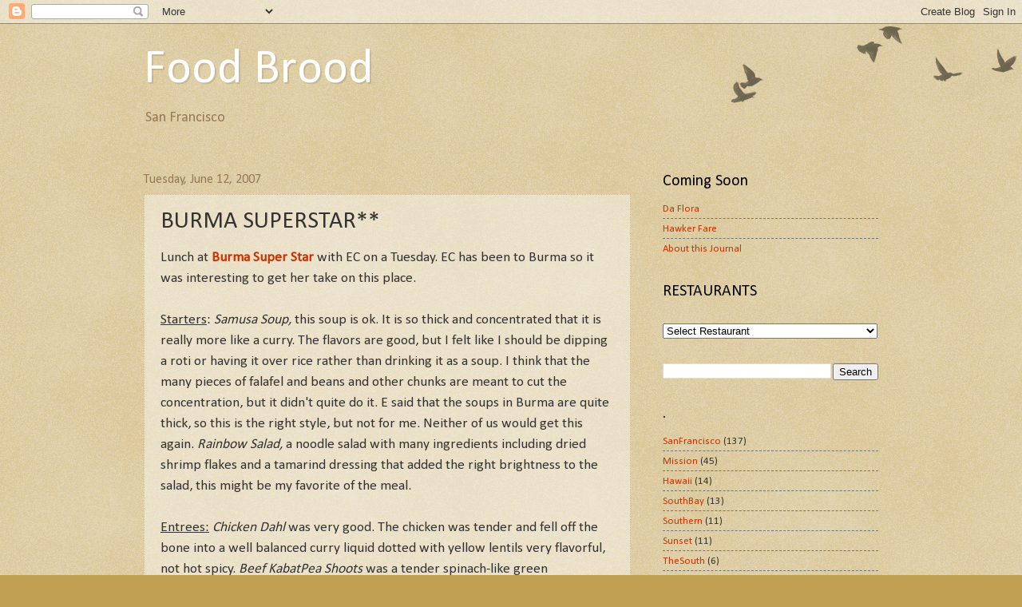

--- FILE ---
content_type: text/html; charset=UTF-8
request_url: http://www.foodbrood.com/2007/06/burma-superstar.html
body_size: 15363
content:
<!DOCTYPE html>
<html class='v2' dir='ltr' lang='en'>
<head>
<link href='https://www.blogger.com/static/v1/widgets/335934321-css_bundle_v2.css' rel='stylesheet' type='text/css'/>
<meta content='width=1100' name='viewport'/>
<meta content='text/html; charset=UTF-8' http-equiv='Content-Type'/>
<meta content='blogger' name='generator'/>
<link href='http://www.foodbrood.com/favicon.ico' rel='icon' type='image/x-icon'/>
<link href='http://www.foodbrood.com/2007/06/burma-superstar.html' rel='canonical'/>
<link rel="alternate" type="application/atom+xml" title="Food Brood - Atom" href="http://www.foodbrood.com/feeds/posts/default" />
<link rel="alternate" type="application/rss+xml" title="Food Brood - RSS" href="http://www.foodbrood.com/feeds/posts/default?alt=rss" />
<link rel="service.post" type="application/atom+xml" title="Food Brood - Atom" href="https://www.blogger.com/feeds/4140192608530556107/posts/default" />

<link rel="alternate" type="application/atom+xml" title="Food Brood - Atom" href="http://www.foodbrood.com/feeds/533202484609113978/comments/default" />
<!--Can't find substitution for tag [blog.ieCssRetrofitLinks]-->
<meta content='http://www.foodbrood.com/2007/06/burma-superstar.html' property='og:url'/>
<meta content='BURMA SUPERSTAR**' property='og:title'/>
<meta content='Lunch at Burma Super Star  with EC on a Tuesday. EC has been to Burma so it was interesting to get her take on this place. Starters : Samusa...' property='og:description'/>
<title>Food Brood: BURMA SUPERSTAR**</title>
<style type='text/css'>@font-face{font-family:'Calibri';font-style:normal;font-weight:400;font-display:swap;src:url(//fonts.gstatic.com/l/font?kit=J7afnpV-BGlaFfdAhLEY67FIEjg&skey=a1029226f80653a8&v=v15)format('woff2');unicode-range:U+0000-00FF,U+0131,U+0152-0153,U+02BB-02BC,U+02C6,U+02DA,U+02DC,U+0304,U+0308,U+0329,U+2000-206F,U+20AC,U+2122,U+2191,U+2193,U+2212,U+2215,U+FEFF,U+FFFD;}</style>
<style id='page-skin-1' type='text/css'><!--
/*
-----------------------------------------------
Blogger Template Style
Name:     Watermark
Designer: Blogger
URL:      www.blogger.com
----------------------------------------------- */
/* Use this with templates/1ktemplate-*.html */
/* Content
----------------------------------------------- */
body {
font: normal normal 14px Calibri;
color: #333333;
background: #c0a154 url(https://resources.blogblog.com/blogblog/data/1kt/watermark/body_background_birds.png) repeat scroll top left;
}
html body .content-outer {
min-width: 0;
max-width: 100%;
width: 100%;
}
.content-outer {
font-size: 92%;
}
a:link {
text-decoration:none;
color: #cc3300;
}
a:visited {
text-decoration:none;
color: #993322;
}
a:hover {
text-decoration:underline;
color: #ff3300;
}
.body-fauxcolumns .cap-top {
margin-top: 30px;
background: transparent url(https://resources.blogblog.com/blogblog/data/1kt/watermark/body_overlay_birds.png) no-repeat scroll top right;
height: 121px;
}
.content-inner {
padding: 0;
}
/* Header
----------------------------------------------- */
.header-inner .Header .titlewrapper,
.header-inner .Header .descriptionwrapper {
padding-left: 20px;
padding-right: 20px;
}
.Header h1 {
font: normal normal 60px Calibri;
color: #ffffff;
text-shadow: 2px 2px rgba(0, 0, 0, .1);
}
.Header h1 a {
color: #ffffff;
}
.Header .description {
font-size: 140%;
color: #997755;
}
/* Tabs
----------------------------------------------- */
.tabs-inner .section {
margin: 0 20px;
}
.tabs-inner .PageList, .tabs-inner .LinkList, .tabs-inner .Labels {
margin-left: -11px;
margin-right: -11px;
background-color: transparent;
border-top: 0 solid #ffffff;
border-bottom: 0 solid #ffffff;
-moz-box-shadow: 0 0 0 rgba(0, 0, 0, .3);
-webkit-box-shadow: 0 0 0 rgba(0, 0, 0, .3);
-goog-ms-box-shadow: 0 0 0 rgba(0, 0, 0, .3);
box-shadow: 0 0 0 rgba(0, 0, 0, .3);
}
.tabs-inner .PageList .widget-content,
.tabs-inner .LinkList .widget-content,
.tabs-inner .Labels .widget-content {
margin: -3px -11px;
background: transparent none  no-repeat scroll right;
}
.tabs-inner .widget ul {
padding: 2px 25px;
max-height: 34px;
background: transparent none no-repeat scroll left;
}
.tabs-inner .widget li {
border: none;
}
.tabs-inner .widget li a {
display: inline-block;
padding: .25em 1em;
font: normal normal 20px Calibri;
color: #cc3300;
border-right: 1px solid #c0a154;
}
.tabs-inner .widget li:first-child a {
border-left: 1px solid #c0a154;
}
.tabs-inner .widget li.selected a, .tabs-inner .widget li a:hover {
color: #000000;
}
/* Headings
----------------------------------------------- */
h2 {
font: normal normal 20px Calibri;
color: #000000;
margin: 0 0 .5em;
}
h2.date-header {
font: normal normal 16px Calibri;
color: #997755;
}
/* Main
----------------------------------------------- */
.main-inner .column-center-inner,
.main-inner .column-left-inner,
.main-inner .column-right-inner {
padding: 0 5px;
}
.main-outer {
margin-top: 0;
background: transparent none no-repeat scroll top left;
}
.main-inner {
padding-top: 30px;
}
.main-cap-top {
position: relative;
}
.main-cap-top .cap-right {
position: absolute;
height: 0;
width: 100%;
bottom: 0;
background: transparent none repeat-x scroll bottom center;
}
.main-cap-top .cap-left {
position: absolute;
height: 245px;
width: 280px;
right: 0;
bottom: 0;
background: transparent none no-repeat scroll bottom left;
}
/* Posts
----------------------------------------------- */
.post-outer {
padding: 15px 20px;
margin: 0 0 25px;
background: transparent url(https://resources.blogblog.com/blogblog/data/1kt/watermark/post_background_birds.png) repeat scroll top left;
_background-image: none;
border: dotted 1px #ccbb99;
-moz-box-shadow: 0 0 0 rgba(0, 0, 0, .1);
-webkit-box-shadow: 0 0 0 rgba(0, 0, 0, .1);
-goog-ms-box-shadow: 0 0 0 rgba(0, 0, 0, .1);
box-shadow: 0 0 0 rgba(0, 0, 0, .1);
}
h3.post-title {
font: normal normal 30px Calibri;
margin: 0;
}
.comments h4 {
font: normal normal 30px Calibri;
margin: 1em 0 0;
}
.post-body {
font-size: 105%;
line-height: 1.5;
position: relative;
}
.post-header {
margin: 0 0 1em;
color: #997755;
}
.post-footer {
margin: 10px 0 0;
padding: 10px 0 0;
color: #997755;
border-top: dashed 1px #777777;
}
#blog-pager {
font-size: 140%
}
#comments .comment-author {
padding-top: 1.5em;
border-top: dashed 1px #777777;
background-position: 0 1.5em;
}
#comments .comment-author:first-child {
padding-top: 0;
border-top: none;
}
.avatar-image-container {
margin: .2em 0 0;
}
/* Comments
----------------------------------------------- */
.comments .comments-content .icon.blog-author {
background-repeat: no-repeat;
background-image: url([data-uri]);
}
.comments .comments-content .loadmore a {
border-top: 1px solid #777777;
border-bottom: 1px solid #777777;
}
.comments .continue {
border-top: 2px solid #777777;
}
/* Widgets
----------------------------------------------- */
.widget ul, .widget #ArchiveList ul.flat {
padding: 0;
list-style: none;
}
.widget ul li, .widget #ArchiveList ul.flat li {
padding: .35em 0;
text-indent: 0;
border-top: dashed 1px #777777;
}
.widget ul li:first-child, .widget #ArchiveList ul.flat li:first-child {
border-top: none;
}
.widget .post-body ul {
list-style: disc;
}
.widget .post-body ul li {
border: none;
}
.widget .zippy {
color: #777777;
}
.post-body img, .post-body .tr-caption-container, .Profile img, .Image img,
.BlogList .item-thumbnail img {
padding: 5px;
background: #fff;
-moz-box-shadow: 1px 1px 5px rgba(0, 0, 0, .5);
-webkit-box-shadow: 1px 1px 5px rgba(0, 0, 0, .5);
-goog-ms-box-shadow: 1px 1px 5px rgba(0, 0, 0, .5);
box-shadow: 1px 1px 5px rgba(0, 0, 0, .5);
}
.post-body img, .post-body .tr-caption-container {
padding: 8px;
}
.post-body .tr-caption-container {
color: #333333;
}
.post-body .tr-caption-container img {
padding: 0;
background: transparent;
border: none;
-moz-box-shadow: 0 0 0 rgba(0, 0, 0, .1);
-webkit-box-shadow: 0 0 0 rgba(0, 0, 0, .1);
-goog-ms-box-shadow: 0 0 0 rgba(0, 0, 0, .1);
box-shadow: 0 0 0 rgba(0, 0, 0, .1);
}
/* Footer
----------------------------------------------- */
.footer-outer {
color:#ccbb99;
background: #330000 url(https://resources.blogblog.com/blogblog/data/1kt/watermark/body_background_navigator.png) repeat scroll top left;
}
.footer-outer a {
color: #ff7755;
}
.footer-outer a:visited {
color: #dd5533;
}
.footer-outer a:hover {
color: #ff9977;
}
.footer-outer .widget h2 {
color: #eeddbb;
}
/* Mobile
----------------------------------------------- */
body.mobile  {
background-size: 100% auto;
}
.mobile .body-fauxcolumn-outer {
background: transparent none repeat scroll top left;
}
html .mobile .mobile-date-outer {
border-bottom: none;
background: transparent url(https://resources.blogblog.com/blogblog/data/1kt/watermark/post_background_birds.png) repeat scroll top left;
_background-image: none;
margin-bottom: 10px;
}
.mobile .main-inner .date-outer {
padding: 0;
}
.mobile .main-inner .date-header {
margin: 10px;
}
.mobile .main-cap-top {
z-index: -1;
}
.mobile .content-outer {
font-size: 100%;
}
.mobile .post-outer {
padding: 10px;
}
.mobile .main-cap-top .cap-left {
background: transparent none no-repeat scroll bottom left;
}
.mobile .body-fauxcolumns .cap-top {
margin: 0;
}
.mobile-link-button {
background: transparent url(https://resources.blogblog.com/blogblog/data/1kt/watermark/post_background_birds.png) repeat scroll top left;
}
.mobile-link-button a:link, .mobile-link-button a:visited {
color: #cc3300;
}
.mobile-index-date .date-header {
color: #997755;
}
.mobile-index-contents {
color: #333333;
}
.mobile .tabs-inner .section {
margin: 0;
}
.mobile .tabs-inner .PageList {
margin-left: 0;
margin-right: 0;
}
.mobile .tabs-inner .PageList .widget-content {
margin: 0;
color: #000000;
background: transparent url(https://resources.blogblog.com/blogblog/data/1kt/watermark/post_background_birds.png) repeat scroll top left;
}
.mobile .tabs-inner .PageList .widget-content .pagelist-arrow {
border-left: 1px solid #c0a154;
}

--></style>
<style id='template-skin-1' type='text/css'><!--
body {
min-width: 960px;
}
.content-outer, .content-fauxcolumn-outer, .region-inner {
min-width: 960px;
max-width: 960px;
_width: 960px;
}
.main-inner .columns {
padding-left: 0;
padding-right: 310px;
}
.main-inner .fauxcolumn-center-outer {
left: 0;
right: 310px;
/* IE6 does not respect left and right together */
_width: expression(this.parentNode.offsetWidth -
parseInt("0") -
parseInt("310px") + 'px');
}
.main-inner .fauxcolumn-left-outer {
width: 0;
}
.main-inner .fauxcolumn-right-outer {
width: 310px;
}
.main-inner .column-left-outer {
width: 0;
right: 100%;
margin-left: -0;
}
.main-inner .column-right-outer {
width: 310px;
margin-right: -310px;
}
#layout {
min-width: 0;
}
#layout .content-outer {
min-width: 0;
width: 800px;
}
#layout .region-inner {
min-width: 0;
width: auto;
}
body#layout div.add_widget {
padding: 8px;
}
body#layout div.add_widget a {
margin-left: 32px;
}
--></style>
<link href='https://www.blogger.com/dyn-css/authorization.css?targetBlogID=4140192608530556107&amp;zx=5d992d45-476c-42b9-b001-76cc67fcb1a1' media='none' onload='if(media!=&#39;all&#39;)media=&#39;all&#39;' rel='stylesheet'/><noscript><link href='https://www.blogger.com/dyn-css/authorization.css?targetBlogID=4140192608530556107&amp;zx=5d992d45-476c-42b9-b001-76cc67fcb1a1' rel='stylesheet'/></noscript>
<meta name='google-adsense-platform-account' content='ca-host-pub-1556223355139109'/>
<meta name='google-adsense-platform-domain' content='blogspot.com'/>

</head>
<body class='loading variant-birds'>
<div class='navbar section' id='navbar' name='Navbar'><div class='widget Navbar' data-version='1' id='Navbar1'><script type="text/javascript">
    function setAttributeOnload(object, attribute, val) {
      if(window.addEventListener) {
        window.addEventListener('load',
          function(){ object[attribute] = val; }, false);
      } else {
        window.attachEvent('onload', function(){ object[attribute] = val; });
      }
    }
  </script>
<div id="navbar-iframe-container"></div>
<script type="text/javascript" src="https://apis.google.com/js/platform.js"></script>
<script type="text/javascript">
      gapi.load("gapi.iframes:gapi.iframes.style.bubble", function() {
        if (gapi.iframes && gapi.iframes.getContext) {
          gapi.iframes.getContext().openChild({
              url: 'https://www.blogger.com/navbar/4140192608530556107?po\x3d533202484609113978\x26origin\x3dhttp://www.foodbrood.com',
              where: document.getElementById("navbar-iframe-container"),
              id: "navbar-iframe"
          });
        }
      });
    </script><script type="text/javascript">
(function() {
var script = document.createElement('script');
script.type = 'text/javascript';
script.src = '//pagead2.googlesyndication.com/pagead/js/google_top_exp.js';
var head = document.getElementsByTagName('head')[0];
if (head) {
head.appendChild(script);
}})();
</script>
</div></div>
<div class='body-fauxcolumns'>
<div class='fauxcolumn-outer body-fauxcolumn-outer'>
<div class='cap-top'>
<div class='cap-left'></div>
<div class='cap-right'></div>
</div>
<div class='fauxborder-left'>
<div class='fauxborder-right'></div>
<div class='fauxcolumn-inner'>
</div>
</div>
<div class='cap-bottom'>
<div class='cap-left'></div>
<div class='cap-right'></div>
</div>
</div>
</div>
<div class='content'>
<div class='content-fauxcolumns'>
<div class='fauxcolumn-outer content-fauxcolumn-outer'>
<div class='cap-top'>
<div class='cap-left'></div>
<div class='cap-right'></div>
</div>
<div class='fauxborder-left'>
<div class='fauxborder-right'></div>
<div class='fauxcolumn-inner'>
</div>
</div>
<div class='cap-bottom'>
<div class='cap-left'></div>
<div class='cap-right'></div>
</div>
</div>
</div>
<div class='content-outer'>
<div class='content-cap-top cap-top'>
<div class='cap-left'></div>
<div class='cap-right'></div>
</div>
<div class='fauxborder-left content-fauxborder-left'>
<div class='fauxborder-right content-fauxborder-right'></div>
<div class='content-inner'>
<header>
<div class='header-outer'>
<div class='header-cap-top cap-top'>
<div class='cap-left'></div>
<div class='cap-right'></div>
</div>
<div class='fauxborder-left header-fauxborder-left'>
<div class='fauxborder-right header-fauxborder-right'></div>
<div class='region-inner header-inner'>
<div class='header section' id='header' name='Header'><div class='widget Header' data-version='1' id='Header1'>
<div id='header-inner'>
<div class='titlewrapper'>
<h1 class='title'>
<a href='http://www.foodbrood.com/'>
Food Brood
</a>
</h1>
</div>
<div class='descriptionwrapper'>
<p class='description'><span>San Francisco</span></p>
</div>
</div>
</div></div>
</div>
</div>
<div class='header-cap-bottom cap-bottom'>
<div class='cap-left'></div>
<div class='cap-right'></div>
</div>
</div>
</header>
<div class='tabs-outer'>
<div class='tabs-cap-top cap-top'>
<div class='cap-left'></div>
<div class='cap-right'></div>
</div>
<div class='fauxborder-left tabs-fauxborder-left'>
<div class='fauxborder-right tabs-fauxborder-right'></div>
<div class='region-inner tabs-inner'>
<div class='tabs no-items section' id='crosscol' name='Cross-Column'></div>
<div class='tabs no-items section' id='crosscol-overflow' name='Cross-Column 2'></div>
</div>
</div>
<div class='tabs-cap-bottom cap-bottom'>
<div class='cap-left'></div>
<div class='cap-right'></div>
</div>
</div>
<div class='main-outer'>
<div class='main-cap-top cap-top'>
<div class='cap-left'></div>
<div class='cap-right'></div>
</div>
<div class='fauxborder-left main-fauxborder-left'>
<div class='fauxborder-right main-fauxborder-right'></div>
<div class='region-inner main-inner'>
<div class='columns fauxcolumns'>
<div class='fauxcolumn-outer fauxcolumn-center-outer'>
<div class='cap-top'>
<div class='cap-left'></div>
<div class='cap-right'></div>
</div>
<div class='fauxborder-left'>
<div class='fauxborder-right'></div>
<div class='fauxcolumn-inner'>
</div>
</div>
<div class='cap-bottom'>
<div class='cap-left'></div>
<div class='cap-right'></div>
</div>
</div>
<div class='fauxcolumn-outer fauxcolumn-left-outer'>
<div class='cap-top'>
<div class='cap-left'></div>
<div class='cap-right'></div>
</div>
<div class='fauxborder-left'>
<div class='fauxborder-right'></div>
<div class='fauxcolumn-inner'>
</div>
</div>
<div class='cap-bottom'>
<div class='cap-left'></div>
<div class='cap-right'></div>
</div>
</div>
<div class='fauxcolumn-outer fauxcolumn-right-outer'>
<div class='cap-top'>
<div class='cap-left'></div>
<div class='cap-right'></div>
</div>
<div class='fauxborder-left'>
<div class='fauxborder-right'></div>
<div class='fauxcolumn-inner'>
</div>
</div>
<div class='cap-bottom'>
<div class='cap-left'></div>
<div class='cap-right'></div>
</div>
</div>
<!-- corrects IE6 width calculation -->
<div class='columns-inner'>
<div class='column-center-outer'>
<div class='column-center-inner'>
<div class='main section' id='main' name='Main'><div class='widget Blog' data-version='1' id='Blog1'>
<div class='blog-posts hfeed'>

          <div class="date-outer">
        
<h2 class='date-header'><span>Tuesday, June 12, 2007</span></h2>

          <div class="date-posts">
        
<div class='post-outer'>
<div class='post hentry uncustomized-post-template' itemprop='blogPost' itemscope='itemscope' itemtype='http://schema.org/BlogPosting'>
<meta content='4140192608530556107' itemprop='blogId'/>
<meta content='533202484609113978' itemprop='postId'/>
<a name='533202484609113978'></a>
<h3 class='post-title entry-title' itemprop='name'>
BURMA SUPERSTAR**
</h3>
<div class='post-header'>
<div class='post-header-line-1'></div>
</div>
<div class='post-body entry-content' id='post-body-533202484609113978' itemprop='description articleBody'>
<span style="font-size:130%;">Lunch at <strong><a href="http://www.burmasuperstar.com/menu.html">Burma Super Star</a></strong> with EC on a Tuesday. EC has been to Burma so it was interesting to get her take on this place.<br /><br /><u>Starters</u>: <em><span class="blsp-spelling-error" id="SPELLING_ERROR_0">Samusa</span> Soup, </em>this soup is </span><span class="blsp-spelling-error" id="SPELLING_ERROR_1"  style="font-size:130%;">ok</span><span style="font-size:130%;">. It is so thick and concentrated that it is really more like a curry. The flavors are good, but I felt like I should be dipping a </span><span class="blsp-spelling-error" id="SPELLING_ERROR_2"  style="font-size:130%;">roti</span><span style="font-size:130%;"> or having it over rice rather than drinking it as a soup. I think that the many pieces of </span><span class="blsp-spelling-error" id="SPELLING_ERROR_3"  style="font-size:130%;">falafel</span><span style="font-size:130%;"> and beans and other chunks are meant to cut the concentration, but it didn't quite do it. E said that the soups in Burma are quite thick, so this is the right style, but not for me. Neither of us would get this again. <em>Rainbow Salad, </em>a noodle salad with many ingredients including dried shrimp flakes and a tamarind dressing that added the right brightness to the salad, this might be my favorite of the meal.<br /><br /><u>Entrees:</u> <em>Chicken <span class="blsp-spelling-error" id="SPELLING_ERROR_4">Dahl</span> </em>was very good. The chicken was tender and fell off the bone into a well balanced curry liquid dotted with yellow lentils very flavorful, not hot spicy. <em>Beef <span class="blsp-spelling-error" id="SPELLING_ERROR_5">Kabat</span></em><em>Pea Shoots</em> was a tender spinach-like green </span> recommended by the server was a stir fried beef that was red and spicy. The meat was perfectly seasoned and soft. I ate this for lunch the next day and it was just as delicious. This is a must-order. <span class="blsp-spelling-corrected" id="SPELLING_ERROR_6"  style="font-size:130%;">sauteed</span><span style="font-size:130%;"> with garlic. The produce was very fresh and cooked well, retaining its bright green color and crunch with just the right amount of garlic. We also had <em>Coconut Rice</em> to accompany our dishes which had a coconut scent though very lightly flavored, was the right thing to accompany the curry and spicy </span><span class="blsp-spelling-error" id="SPELLING_ERROR_7"  style="font-size:130%;">kebat</span><span style="font-size:130%;">.<br /><br /><u>Drinks</u>: E ordered the coconut drink which is a coconut with a hole punched in it, once she finished the drink she had them open up the coconut so she could dig out the young meat. I had the ginger </span><span class="blsp-spelling-corrected" id="SPELLING_ERROR_8"  style="font-size:130%;">lemonade</span><span style="font-size:130%;"> which was very refreshing and not overly gingery.<br /><br /><u>Things to Try Next Time:</u> Burmese </span><span class="blsp-spelling-error" id="SPELLING_ERROR_9"  style="font-size:130%;">Samusas</span><span style="font-size:130%;">, Coconut Curry Flat Flour Noodles, Tan Poi, Tea Leaf Salad; </span><span class="blsp-spelling-error" id="SPELLING_ERROR_10"  style="font-size:130%;">Larkin</span><span style="font-size:130%;"> Express Deli which is reputed to have more home style Burmese cooking.</span>
<div style='clear: both;'></div>
</div>
<div class='post-footer'>
<div class='post-footer-line post-footer-line-1'>
<span class='post-author vcard'>
Posted by
<span class='fn' itemprop='author' itemscope='itemscope' itemtype='http://schema.org/Person'>
<span itemprop='name'>Wanderlust</span>
</span>
</span>
<span class='post-timestamp'>
at
<meta content='http://www.foodbrood.com/2007/06/burma-superstar.html' itemprop='url'/>
<a class='timestamp-link' href='http://www.foodbrood.com/2007/06/burma-superstar.html' rel='bookmark' title='permanent link'><abbr class='published' itemprop='datePublished' title='2007-06-12T15:36:00-07:00'>Tuesday, June 12, 2007</abbr></a>
</span>
<span class='post-comment-link'>
</span>
<span class='post-icons'>
<span class='item-action'>
<a href='https://www.blogger.com/email-post/4140192608530556107/533202484609113978' title='Email Post'>
<img alt='' class='icon-action' height='13' src='https://resources.blogblog.com/img/icon18_email.gif' width='18'/>
</a>
</span>
<span class='item-control blog-admin pid-410693095'>
<a href='https://www.blogger.com/post-edit.g?blogID=4140192608530556107&postID=533202484609113978&from=pencil' title='Edit Post'>
<img alt='' class='icon-action' height='18' src='https://resources.blogblog.com/img/icon18_edit_allbkg.gif' width='18'/>
</a>
</span>
</span>
<div class='post-share-buttons goog-inline-block'>
</div>
</div>
<div class='post-footer-line post-footer-line-2'>
<span class='post-labels'>
Labels:
<a href='http://www.foodbrood.com/search/label/Burmese' rel='tag'>Burmese</a>,
<a href='http://www.foodbrood.com/search/label/SanFrancisco' rel='tag'>SanFrancisco</a>
</span>
</div>
<div class='post-footer-line post-footer-line-3'>
<span class='post-location'>
</span>
</div>
</div>
</div>
<div class='comments' id='comments'>
<a name='comments'></a>
<h4>No comments:</h4>
<div id='Blog1_comments-block-wrapper'>
<dl class='avatar-comment-indent' id='comments-block'>
</dl>
</div>
<p class='comment-footer'>
<a href='https://www.blogger.com/comment/fullpage/post/4140192608530556107/533202484609113978' onclick=''>Post a Comment</a>
</p>
</div>
</div>

        </div></div>
      
</div>
<div class='blog-pager' id='blog-pager'>
<span id='blog-pager-newer-link'>
<a class='blog-pager-newer-link' href='http://www.foodbrood.com/2007/06/la-ciccia.html' id='Blog1_blog-pager-newer-link' title='Newer Post'>Newer Post</a>
</span>
<span id='blog-pager-older-link'>
<a class='blog-pager-older-link' href='http://www.foodbrood.com/2006/10/feedback-about-this-website.html' id='Blog1_blog-pager-older-link' title='Older Post'>Older Post</a>
</span>
<a class='home-link' href='http://www.foodbrood.com/'>Home</a>
</div>
<div class='clear'></div>
<div class='post-feeds'>
<div class='feed-links'>
Subscribe to:
<a class='feed-link' href='http://www.foodbrood.com/feeds/533202484609113978/comments/default' target='_blank' type='application/atom+xml'>Post Comments (Atom)</a>
</div>
</div>
</div></div>
</div>
</div>
<div class='column-left-outer'>
<div class='column-left-inner'>
<aside>
</aside>
</div>
</div>
<div class='column-right-outer'>
<div class='column-right-inner'>
<aside>
<div class='sidebar section' id='sidebar-right-1'><div class='widget LinkList' data-version='1' id='LinkList2'>
<h2>Coming Soon</h2>
<div class='widget-content'>
<ul>
<li><a href='http://maps.google.com/maps/place?q=da+flora+sf&hl=en&cid=6675567577415940627'>Da Flora</a></li>
<li><a href='http://www.hawkerfare.com/'>Hawker Fare</a></li>
<li><a href='http://www.foodbrood.com/2001/01/about-this-journal.html'>About this Journal</a></li>
</ul>
<div class='clear'></div>
</div>
</div><div class='widget HTML' data-version='1' id='HTML5'>
<h2 class='title'>RESTAURANTS</h2>
<div class='widget-content'>
<br /><select onchange="self.location.href=''+this.options[this.selectedIndex].value+''" style="color: #000000;" name="select a restaurant" size="1"><option value="" /> Select Restaurant <option value="http://www.foodbrood.com/2009/03/restaurant.html" />A&J RESTAURANT*    
<option value="http://www.foodbrood.com/2009/06/ad-hoc.html" />AD HOC**    
<option value="http://www.foodbrood.com/2010/09/animal.html" />ANIMAL ***'
<option value="http://www.foodbrood.com/2012/02/aq.html" />AQ*'
<option value="http://www.foodbrood.com/2011/03/baker-banker.html" />BAKER & BANKER**  
<option value="http://www.foodbrood.com/2009/08/bake-sale-betty.html" />BAKE SALE BETTY*   
<option value="http://foodbrood.blogspot.com/2007/10/balompie.html" />BALOMPIE**'   
<option value="http://foodbrood.blogspot.com/2007/06/banana-island.html" />BANANA ISLAND**     
<option value="http://foodbrood.blogspot.com/2007/08/bar-crudo.html" />BAR CRUDO**** 
<option value="http://www.foodbrood.com/2012/02/bar-tartine.html" />BAR TARTINE **' (2012)
<option value="http://www.foodbrood.com/search/label/BTR" />BAR TARTINE **** (pre 2010)   
<option value="http://www.foodbrood.com/2010/12/benu.html" />BENU***'  
<option value="http://foodbrood.blogspot.com/2008/04/berkeley-oakland-food.html" />Berkeley Oakland Tour 
<option value="http://foodbrood.blogspot.com/2007/06/my-tofu-house-bi-rite-creamery.html" />BI RITE CREAMERY***'   
<option value="http://foodbrood.blogspot.com/2007/08/bbq-contest.html" />BBQ Contest   
<option value="http://www.foodbrood.com/2008/05/boogaloos.html" />BOOGALOOS**   
<option value="http://www.foodbrood.com/search/label/BNS" />BOOT & SHOE SERVICE***   
<option value="http://foodbrood.blogspot.com/2007/10/brendas.html" />BRENDA'S**'   
<option value="http://www.foodbrood.com/2009/06/brown-sugar-kitchen.html" />BROWN SUGAR KITCHEN**   
<option value="http://www.foodbrood.com/2010/03/brunos.html" />BRUNO'S***'
<option value="http://www.foodbrood.com/2012/03/b-side-bbq.html" />B SIDE BBQ**
<option value="http://www.foodbrood.com/2009/09/bund-shanghai.html" />BUND SHANGHAI**   
<option value="http://foodbrood.blogspot.com/2008/03/burger-joint.html" />BURGER JOINT**'   
<option value="http://foodbrood.blogspot.com/2007/06/burma-superstar.html" />BURMA SUPERSTAR** 
<option value="http://www.foodbrood.com/2012/04/champa-garden.html" />CHAMPA GARDEN***  
<option value="http://www.foodbrood.com/2009/10/commis.html" />COMMIS***    
<option value="http://www.foodbrood.com/2010/09/commonwealth.html
" />COMMONWEALTH***'    
<option value="http://www.foodbrood.com/2009/04/contigo.html" />CONTIGO**'
<option value="http://www.foodbrood.com/2011/02/cotogna.html" />COTOGNA**'
<option value="http://foodbrood.blogspot.com/2007/10/cowgirl-creamery.html" />Cowgirl Creamery 
<option value="http://foodbrood.blogspot.com/2008/04/delessios-tres-leches-cake.html" />DeLessio Bakery
<option value="http://www.foodbrood.com/search/label/DAK" />DE AFGHAN KABOB HOUSE   
<option value="http://www.foodbrood.com/2012/02/delfina.html" />DELFINA**'
<option value="http://foodbrood.blogspot.com/2007/08/don-quixote-supermarket.html" />Don Quixote Market**   
<option value="http://www.foodbrood.com/2008/07/dopo.html" />DOPO**   
<option value="http://www.foodbrood.com/2012/03/dumpling-kitchen.html" />DUMPLING KITCHEN**   
<option value="http://www.foodbrood.com/2009/10/el-delfin.html" />EL DELFIN **'   
<option value="http://www.foodbrood.com/2010/10/eleven-madison-park.html" />ELEVEN MADISON PARK ****
<option value="http://foodbrood.blogspot.com/2007/12/el-patio.html" />EL PATIO**'   
<option value="http://foodbrood.blogspot.com/2007/09/el-tonayense-taco-truck.html" />EL TONAYENSE TACO TRUCK***'   
<option value="http://www.foodbrood.com/2010/03/emerils-new-orleans.html" />EMERIL'S NEW ORLEANS   
<option value="http://foodbrood.blogspot.com/2008/03/fairfax-scoop.html" />Fairfax Scoop
<option value="http://www.foodbrood.com/2009/08/flour-water.html" />FLOUR+WATER**    
<option value="http://www.foodbrood.com/2010/01/frances.html" />FRANCES**'
<option value="http://foodbrood.blogspot.com/2007/12/fresca.html" />FRESCA**   
<option value="http://foodbrood.blogspot.com/2008/02/frisson.html" />FRISSON (closed)
<option value="http://foodbrood.blogspot.com/2007/07/ginger-cake.html" />Ginger Cake   
<option value="http://foodbrood.blogspot.com/2007/07/hanhs-hibachi-on-irving.html" />HANH'S HIBACHI ON IRVING**'   
<option value="http://foodbrood.blogspot.com/2008/03/hanks-haute-dogs.html" />Hank's Haute Dogs*** Hawaii   
<option value="http://foodbrood.blogspot.com/2007/09/harmony-frozen-yogurt.html" />Harmony Frozen Yogurt   
<option value="http://foodbrood.blogspot.com/2007/09/henrys-hunan.html" />HENRY'S HUNAN*   
<option value="http://foodbrood.blogspot.com/2008/02/himawari.html" />HIMAWARI**   
<option value="http://foodbrood.blogspot.com/2007/09/hog-island-oysters.html" />Hog Island Oysters  
<option value="http://foodbrood.blogspot.com/2007/09/hong-kong-wok.html" />HONG KONG WOK***   
<option value="http://www.foodbrood.com/2012/03/hong-kong-lounge-ii.html" />HONG KONG LOUNGE II**'  
<option value="http://www.foodbrood.com/2012/04/ice-cream-bar.html" />ICE CREAM BAR*' 
<option value="http://www.foodbrood.com/2009/04/ice-cream-rankings-update.html" />Ice Cream Rankings April 2009
<option value="http://foodbrood.blogspot.com/2007/07/ice-cream-rankings.html" />Ice Cream Rankings July 2007   
<option value="http://foodbrood.blogspot.com/2007/12/ici.html" />Ici**   
<option value="http://www.foodbrood.com/2009/09/incanto.html" />INCANTO**   
<option value="http://www.foodbrood.com/2012/02/izakaya-yuzuki.html" />IZAKAYA YUZUKI**'   
<option value="http://foodbrood.blogspot.com/2007/11/jakes-steaks.html" />JAKE'S STEAKS**   
<option value="http://foodbrood.blogspot.com/2007/11/just-won-ton.html" />JUST WON TON**   
<option value="http://www.foodbrood.com/2009/09/kabuto.html" />KABUTO**   
<option value="http://foodbrood.blogspot.com/2007/08/kakaako-kitchen.html" />KAKA'AKO KITCHEN*** Hawaii
<option value="http://www.foodbrood.com/search/label/kette?max-results=100" />KITCHENETTE**   
<option value="http://www.foodbrood.com/search/label/KP" />KOI PALACE***'   
<option value="http://www.foodbrood.com/2012/04/kokkari.html" />KOKKARI***   
<option value="http://www.foodbrood.com/2009/12/la-ciccia.html" />LA CICCIA***'   
<option value="http://foodbrood.blogspot.com/2007/08/lahore-karahi.html" />LAHORE KARAHI***   
<option value="http://foodbrood.blogspot.com/2008/03/larkin-express-deli.html
" />LARKIN EXPRESS DELI**   
<option value="http://www.foodbrood.com/2012/02/lers-ros.html" />LERS ROS***  
<option value="http://www.foodbrood.com/2009/04/limon-rotisserie.html" />LIMON ROTISSERIE'   
<option value="http://www.foodbrood.com/2012/04/little-beijing.html" />LITTLE BEIJING*'
<option value="http://foodbrood.blogspot.com/2007/12/little-shanghai.html" />LITTLE SHANGHAI*   
<option value="http://foodbrood.blogspot.com/2008/02/little-sichuan.html" />LITTLE SICHUAN** 
<option value="http://foodbrood.blogspot.com/2007/12/lolo.html" />LOLO**   
<option value="http://www.foodbrood.com/2009/08/lush-gelato.html" />LUSH GELATO**   
<option value="http://foodbrood.blogspot.com/2007/12/lyang-lyang.html
" />LYANG LYANG**   
<option value="http://foodbrood.blogspot.com/2007/10/memphis-minnies.html" />MEMPHIS MINNIE'S**   
<option value="http://www.foodbrood.com/2010/10/miki.html" />MIKI*'  
<option value="http://foodbrood.blogspot.com/2008/04/millers-east-coast-deli.html" />MILLER'S EAST COAST DELI*   
<option value="http://foodbrood.blogspot.com/2007/06/mi-lindo-peru-ice-cream-rankings.html" />MI LINDO PERU *' &amp; Ice Cream   
<option value="http://foodbrood.blogspot.com/2007/06/mi-lindo-yucatan.html" />MI LINDO YUCATAN*** (closed)
<option value="http://www.foodbrood.com/2008/07/ming-tai-wun-tun.html" />MING TAI WUN TUN *'   
<option value="http://www.foodbrood.com/2009/10/mission-burger.html" />MSF MISSION BURGER**   
<option value="http://foodbrood.blogspot.com/2007/06/mission-pie.html" />MISSION PIE**   
<option value="http://www.foodbrood.com/2009/12/mission-street-food.html" />MISSION STREET FOOD***   
<option value="http://foodbrood.blogspot.com/2007/06/mitchells.html" />MITCHELL'S****   
<option value="http://www.foodbrood.com/2009/05/momofuku-ko.html" />MOMOFUKU KO**** NYC   
<option value="http://www.foodbrood.com/2010/08/morimoto-napa.html" />MORIMOTO NAPA**'   
<option value="http://foodbrood.blogspot.com/2007/06/my-tofu-house-bi-rite-creamery.html" />MY TOFU HOUSE**'   
<option value="http://foodbrood.blogspot.com/2007/08/myth-cafe.html" />MYTH CAFE**'   
<option value="http://foodbrood.blogspot.com/2007/10/naan-n-curry.html" />NAAN N' CURRY   
<option value="http://www.foodbrood.com/2009/10/namu.html" />NAMU**'   
<option value="http://foodbrood.blogspot.com/2007/07/new-krung-thai.html" />NEW KRUNG THAI**    
<option value="http://foodbrood.blogspot.com/2007/08/nicos-at-pier-38.html" />NICO'S AT PIER 38**' Hawaii
<option value="http://foodbrood.blogspot.com/2007/06/nyc-dining-itinerary.html" />NYC Dining Itinerary 
<option value="http://www.foodbrood.com/2012/02/nojo.html" />NOJO **'  
<option value="http://www.foodbrood.com/search/label/Nopa" />NOPA **'  
<option value="http://foodbrood.blogspot.com/2007/01/ohgane.html" />OHGANE*   
<option value="http://www.foodbrood.com/search/label/OMI" />OLD MANDARIN ISLAMIC*** 
<option value="http://www.foodbrood.com/search/label/Oliveto" />OLIVETO***'   
<option value="http://www.foodbrood.com/2009/10/one-market-duck-menu.html" />ONE MARKET Duck Dinner *   
<option value="http://www.foodbrood.com/search/label/Outerlands" />OUTERLANDS**   
<option value="http://www.foodbrood.com/2009/03/pagan.html" />PAGAN*   
<option value="http://foodbrood.blogspot.com/2007/06/pakwan.html" />PAKWAN**   
<option value="http://www.foodbrood.com/2008/07/panda-country-kitchen.html" />PANDA COUNTRY KITCHEN**   
<option value="http://foodbrood.blogspot.com/2007/11/pesce.html" />PESCE***   
<option value="http://foodbrood.blogspot.com/2007/06/perbacco.html" />PERBACCO**'   
<option value="http://foodbrood.blogspot.com/2007/06/pho-hoa-hiep-2.html" />PHO HOA HIEP 2 
<option value="http://www.foodbrood.com/2009/08/pican.html" />PICAN**   
<option value="http://foodbrood.blogspot.com/2007/06/pine-cone-diner.html" />PINE CONE DINER   
<option value="http://www.foodbrood.com/2010/09/pizzeria-mozza.html" />PIZZERIA MOZZA***'
<option value="http://foodbrood.blogspot.com/2007/07/playa-azul-lime-tree.html" />PLAYA AZUL*** &amp; THE LIME TREE*'
<option value="http://www.foodbrood.com/search/label/plow" />PLOW**
<option value="http://www.foodbrood.com/search/label/PLM" />PLUM***'
<option value="http://www.foodbrood.com/search/label/POC" />POC CHUC***  
<option value="http://www.foodbrood.com/2011/01/prospect.html" />PROSPECT**  
<option value="http://www.foodbrood.com/2012/04/queens-louisiana-po-boy-cafe.html" />QUEENS LOUISIANA PO BOY**  
<option value="http://www.foodbrood.com/2012/02/ragazza.html" />RAGAZZA**
<option value="http://foodbrood.blogspot.com/2008/01/ramen-halu.html" />RAMEN HALU**   
<option value="http://foodbrood.blogspot.com/2007/08/range.html" />RANGE**'   
<option value="http://foodbrood.blogspot.com/2008/01/redd.html" />REDD**'   
<option value="http://foodbrood.blogspot.com/2007/08/romys-shrimp-shack-vs-giovannis-shrimp.html" />ROMY'S  vs. GIOVANNI'S SHRIMP Hawaii 
<option value="http://foodbrood.blogspot.com/2008/03/st-francis-fountain.html
" />ST. FRANCIS FOUNTAIN   
<option value="http://foodbrood.blogspot.com/2007/10/sandys-cafe.html" />SANDY'S CAFE   
<option value="http://foodbrood.blogspot.com/2008/02/santa-ramen.html" />SANTA RAMEN**   
<option value="http://www.foodbrood.com/2010/01/santouka-ramen.html" />SANTOUKA RAMEN***   
<option value="http://foodbrood.blogspot.com/2007/08/saravana-bhavan.html" />SARAVANA BHAVAN**   
<option value="http://www.foodbrood.com/2010/01/schmidts.html" />SCHMIDT'S*   
<option value="http://foodbrood.blogspot.com/2007/12/sea-salt-lunch.html" />SEA SALT Lunch**   
<option value="http://foodbrood.blogspot.com/2007/08/sea-salt.html" />SEA SALT****   
<option value="http://foodbrood.blogspot.com/2007/12/sebo.html" />SEBO***'   
<option value="http://foodbrood.blogspot.com/2008/02/sebo-izakaya.html" />SEBO Izakaya*   
<option value="http://foodbrood.blogspot.com/2007/09/shalizaar.html" />SHALIZAAR**   
<option value="http://www.foodbrood.com/2009/09/shanghai-house.html" />SHANGHAI HOUSE**   
<option value="http://foodbrood.blogspot.com/2007/12/shin-toe-bul-yi.html" />SHIN TOE BUL YI***   
<option value="http://foodbrood.blogspot.com/2008/02/shrimp-trucks-of-oahu.html" />Shrimp Trucks of Oahu   
<option value="http://foodbrood.blogspot.com/2007/09/side-street-inn.html" />SIDE STREET INN***   
<option value="http://foodbrood.blogspot.com/2007/07/sketch-ice-cream.html" />SKETCH ICE CREAM* (closed)
<option value="http://www.foodbrood.com/2012/03/sneakys-bbq.html" />SNEAKY'S BBQ*
<option value="http://www.foodbrood.com/2011/03/souley-vegan.html" />SOULEY VEGAN*
<option value="http://foodbrood.blogspot.com/2008/04/spices3.html" />SPICES!3*   
<option value="http://www.foodbrood.com/search/label/SPQR" />SPQR***   
<option value="http://www.foodbrood.com/search/label/Star" />STARBELLY**'  
<option value="http://www.foodbrood.com/2012/03/state-bird-provisions.html" />STATE BIRD PROVISIONS**'   
<option value="http://foodbrood.blogspot.com/2007/09/sushi-king.html" />SUSHI KING**'
<option value="http://www.foodbrood.com/2010/02/tacolicious.html" />TACOLICIOUS***    
<option value="http://foodbrood.blogspot.com/2007/09/taniokas-poke.html" />Tanioka's Poke***   
<option value="http://foodbrood.blogspot.com/2007/12/tanpopo.html" />TANPOPO*   
<option value="http://foodbrood.blogspot.com/2007/10/tartine-bakery.html" />TARTINE***'   
<option value="http://www.foodbrood.com/2010/02/taqueria-san-francisco.html" />TAQUERIA SAN FRANCISCO**   
<option value="http://foodbrood.blogspot.com/2007/11/thai-house-express.html" />THAI HOUSE EXPRESS**'   
<option value="http://foodbrood.blogspot.com/2007/10/thai-stick.html" />THAI STICK*   
<option value="http://foodbrood.blogspot.com/2007/11/that-takes-cake.html" />That Takes the Cake**   
<option value="http://foodbrood.blogspot.com/2007/09/tofu-village.html" />TOFU VILLAGE*   
<option value="
http://foodbrood.blogspot.com/2007/09/el-tonayense-taco-truck.html" />EL TONAYENSE TACO TRUCK ***   
<option value="http://www.foodbrood.com/2012/03/toyose.html" />TOYOSE**'
<option value="http://foodbrood.blogspot.com/2008/03/tuttimelon.html" />Tuttimelon
<option value="http://www.foodbrood.com/2009/12/ubuntu.html" />UBUNTU*** 
<option value="http://www.foodbrood.com/2012/02/una-pizza-napoletana.html" />UNA PIZZA NAPOLETANA**  
<option value="
http://foodbrood.blogspot.com/2007/11/weird-fish.html" />WEIRD FISH*   
<option value="http://www.foodbrood.com/2012/02/wise-sons.html" />WISE SONS DELI**' 
<option value="http://www.foodbrood.com/2009/08/wood-tavern.html" />WOOD TAVERN***   
<option value="http://foodbrood.blogspot.com/2007/07/yogurt-bar.html" />Yogurt Bar**   
<option value="http://foodbrood.blogspot.com/2008/03/yotteko-ya.html" />YOTTEKO-YA****   
<option value="http://www.foodbrood.com/2012/04/yummy-yummy.html" />YUMMY YUMMY** 
<option value="http://www.foodbrood.com/2012/04/yums-bistro.html" />YUM'S BISTRO**
<option value="http://foodbrood.blogspot.com/2008/01/zazie.html" />ZAZIE*'  
<option value="http://www.foodbrood.com/search/label/ZY" />Z&Y Restaurant**    
</select>
</div>
<div class='clear'></div>
</div><div class='widget BlogSearch' data-version='1' id='BlogSearch1'>
<div class='widget-content'>
<div id='BlogSearch1_form'>
<form action='http://www.foodbrood.com/search' class='gsc-search-box' target='_top'>
<table cellpadding='0' cellspacing='0' class='gsc-search-box'>
<tbody>
<tr>
<td class='gsc-input'>
<input autocomplete='off' class='gsc-input' name='q' size='10' title='search' type='text' value=''/>
</td>
<td class='gsc-search-button'>
<input class='gsc-search-button' title='search' type='submit' value='Search'/>
</td>
</tr>
</tbody>
</table>
</form>
</div>
</div>
<div class='clear'></div>
</div><div class='widget Label' data-version='1' id='Label1'>
<h2>.</h2>
<div class='widget-content list-label-widget-content'>
<ul>
<li>
<a dir='ltr' href='http://www.foodbrood.com/search/label/SanFrancisco'>SanFrancisco</a>
<span dir='ltr'>(137)</span>
</li>
<li>
<a dir='ltr' href='http://www.foodbrood.com/search/label/Mission'>Mission</a>
<span dir='ltr'>(45)</span>
</li>
<li>
<a dir='ltr' href='http://www.foodbrood.com/search/label/Hawaii'>Hawaii</a>
<span dir='ltr'>(14)</span>
</li>
<li>
<a dir='ltr' href='http://www.foodbrood.com/search/label/SouthBay'>SouthBay</a>
<span dir='ltr'>(13)</span>
</li>
<li>
<a dir='ltr' href='http://www.foodbrood.com/search/label/Southern'>Southern</a>
<span dir='ltr'>(11)</span>
</li>
<li>
<a dir='ltr' href='http://www.foodbrood.com/search/label/Sunset'>Sunset</a>
<span dir='ltr'>(11)</span>
</li>
<li>
<a dir='ltr' href='http://www.foodbrood.com/search/label/TheSouth'>TheSouth</a>
<span dir='ltr'>(6)</span>
</li>
<li>
<a dir='ltr' href='http://www.foodbrood.com/search/label/Berkeley'>Berkeley</a>
<span dir='ltr'>(4)</span>
</li>
<li>
<a dir='ltr' href='http://www.foodbrood.com/search/label/nola'>nola</a>
<span dir='ltr'>(4)</span>
</li>
<li>
<a dir='ltr' href='http://www.foodbrood.com/search/label/Argentina'>Argentina</a>
<span dir='ltr'>(2)</span>
</li>
<li>
<a dir='ltr' href='http://www.foodbrood.com/search/label/Portland'>Portland</a>
<span dir='ltr'>(2)</span>
</li>
<li>
<a dir='ltr' href='http://www.foodbrood.com/search/label/Shanghai'>Shanghai</a>
<span dir='ltr'>(2)</span>
</li>
<li>
<a dir='ltr' href='http://www.foodbrood.com/search/label/Italy'>Italy</a>
<span dir='ltr'>(1)</span>
</li>
<li>
<a dir='ltr' href='http://www.foodbrood.com/search/label/Turkish'>Turkish</a>
<span dir='ltr'>(1)</span>
</li>
</ul>
<div class='clear'></div>
</div>
</div><div class='widget Feed' data-version='1' id='Feed2'>
<h2>Articles</h2>
<div class='widget-content' id='Feed2_feedItemListDisplay'>
<span style='filter: alpha(25); opacity: 0.25;'>
<a href='http://del.icio.us/rss/porkbelly21'>Loading...</a>
</span>
</div>
<div class='clear'></div>
</div><div class='widget BlogArchive' data-version='1' id='BlogArchive1'>
<h2>Archive</h2>
<div class='widget-content'>
<div id='ArchiveList'>
<div id='BlogArchive1_ArchiveList'>
<ul class='hierarchy'>
<li class='archivedate collapsed'>
<a class='toggle' href='javascript:void(0)'>
<span class='zippy'>

        &#9658;&#160;
      
</span>
</a>
<a class='post-count-link' href='http://www.foodbrood.com/2012/'>
2012
</a>
<span class='post-count' dir='ltr'>(43)</span>
<ul class='hierarchy'>
<li class='archivedate collapsed'>
<a class='toggle' href='javascript:void(0)'>
<span class='zippy'>

        &#9658;&#160;
      
</span>
</a>
<a class='post-count-link' href='http://www.foodbrood.com/2012/08/'>
August
</a>
<span class='post-count' dir='ltr'>(1)</span>
</li>
</ul>
<ul class='hierarchy'>
<li class='archivedate collapsed'>
<a class='toggle' href='javascript:void(0)'>
<span class='zippy'>

        &#9658;&#160;
      
</span>
</a>
<a class='post-count-link' href='http://www.foodbrood.com/2012/07/'>
July
</a>
<span class='post-count' dir='ltr'>(1)</span>
</li>
</ul>
<ul class='hierarchy'>
<li class='archivedate collapsed'>
<a class='toggle' href='javascript:void(0)'>
<span class='zippy'>

        &#9658;&#160;
      
</span>
</a>
<a class='post-count-link' href='http://www.foodbrood.com/2012/06/'>
June
</a>
<span class='post-count' dir='ltr'>(2)</span>
</li>
</ul>
<ul class='hierarchy'>
<li class='archivedate collapsed'>
<a class='toggle' href='javascript:void(0)'>
<span class='zippy'>

        &#9658;&#160;
      
</span>
</a>
<a class='post-count-link' href='http://www.foodbrood.com/2012/05/'>
May
</a>
<span class='post-count' dir='ltr'>(3)</span>
</li>
</ul>
<ul class='hierarchy'>
<li class='archivedate collapsed'>
<a class='toggle' href='javascript:void(0)'>
<span class='zippy'>

        &#9658;&#160;
      
</span>
</a>
<a class='post-count-link' href='http://www.foodbrood.com/2012/04/'>
April
</a>
<span class='post-count' dir='ltr'>(13)</span>
</li>
</ul>
<ul class='hierarchy'>
<li class='archivedate collapsed'>
<a class='toggle' href='javascript:void(0)'>
<span class='zippy'>

        &#9658;&#160;
      
</span>
</a>
<a class='post-count-link' href='http://www.foodbrood.com/2012/03/'>
March
</a>
<span class='post-count' dir='ltr'>(8)</span>
</li>
</ul>
<ul class='hierarchy'>
<li class='archivedate collapsed'>
<a class='toggle' href='javascript:void(0)'>
<span class='zippy'>

        &#9658;&#160;
      
</span>
</a>
<a class='post-count-link' href='http://www.foodbrood.com/2012/02/'>
February
</a>
<span class='post-count' dir='ltr'>(11)</span>
</li>
</ul>
<ul class='hierarchy'>
<li class='archivedate collapsed'>
<a class='toggle' href='javascript:void(0)'>
<span class='zippy'>

        &#9658;&#160;
      
</span>
</a>
<a class='post-count-link' href='http://www.foodbrood.com/2012/01/'>
January
</a>
<span class='post-count' dir='ltr'>(4)</span>
</li>
</ul>
</li>
</ul>
<ul class='hierarchy'>
<li class='archivedate collapsed'>
<a class='toggle' href='javascript:void(0)'>
<span class='zippy'>

        &#9658;&#160;
      
</span>
</a>
<a class='post-count-link' href='http://www.foodbrood.com/2011/'>
2011
</a>
<span class='post-count' dir='ltr'>(27)</span>
<ul class='hierarchy'>
<li class='archivedate collapsed'>
<a class='toggle' href='javascript:void(0)'>
<span class='zippy'>

        &#9658;&#160;
      
</span>
</a>
<a class='post-count-link' href='http://www.foodbrood.com/2011/12/'>
December
</a>
<span class='post-count' dir='ltr'>(4)</span>
</li>
</ul>
<ul class='hierarchy'>
<li class='archivedate collapsed'>
<a class='toggle' href='javascript:void(0)'>
<span class='zippy'>

        &#9658;&#160;
      
</span>
</a>
<a class='post-count-link' href='http://www.foodbrood.com/2011/10/'>
October
</a>
<span class='post-count' dir='ltr'>(1)</span>
</li>
</ul>
<ul class='hierarchy'>
<li class='archivedate collapsed'>
<a class='toggle' href='javascript:void(0)'>
<span class='zippy'>

        &#9658;&#160;
      
</span>
</a>
<a class='post-count-link' href='http://www.foodbrood.com/2011/08/'>
August
</a>
<span class='post-count' dir='ltr'>(1)</span>
</li>
</ul>
<ul class='hierarchy'>
<li class='archivedate collapsed'>
<a class='toggle' href='javascript:void(0)'>
<span class='zippy'>

        &#9658;&#160;
      
</span>
</a>
<a class='post-count-link' href='http://www.foodbrood.com/2011/07/'>
July
</a>
<span class='post-count' dir='ltr'>(3)</span>
</li>
</ul>
<ul class='hierarchy'>
<li class='archivedate collapsed'>
<a class='toggle' href='javascript:void(0)'>
<span class='zippy'>

        &#9658;&#160;
      
</span>
</a>
<a class='post-count-link' href='http://www.foodbrood.com/2011/05/'>
May
</a>
<span class='post-count' dir='ltr'>(1)</span>
</li>
</ul>
<ul class='hierarchy'>
<li class='archivedate collapsed'>
<a class='toggle' href='javascript:void(0)'>
<span class='zippy'>

        &#9658;&#160;
      
</span>
</a>
<a class='post-count-link' href='http://www.foodbrood.com/2011/04/'>
April
</a>
<span class='post-count' dir='ltr'>(2)</span>
</li>
</ul>
<ul class='hierarchy'>
<li class='archivedate collapsed'>
<a class='toggle' href='javascript:void(0)'>
<span class='zippy'>

        &#9658;&#160;
      
</span>
</a>
<a class='post-count-link' href='http://www.foodbrood.com/2011/03/'>
March
</a>
<span class='post-count' dir='ltr'>(5)</span>
</li>
</ul>
<ul class='hierarchy'>
<li class='archivedate collapsed'>
<a class='toggle' href='javascript:void(0)'>
<span class='zippy'>

        &#9658;&#160;
      
</span>
</a>
<a class='post-count-link' href='http://www.foodbrood.com/2011/02/'>
February
</a>
<span class='post-count' dir='ltr'>(3)</span>
</li>
</ul>
<ul class='hierarchy'>
<li class='archivedate collapsed'>
<a class='toggle' href='javascript:void(0)'>
<span class='zippy'>

        &#9658;&#160;
      
</span>
</a>
<a class='post-count-link' href='http://www.foodbrood.com/2011/01/'>
January
</a>
<span class='post-count' dir='ltr'>(7)</span>
</li>
</ul>
</li>
</ul>
<ul class='hierarchy'>
<li class='archivedate collapsed'>
<a class='toggle' href='javascript:void(0)'>
<span class='zippy'>

        &#9658;&#160;
      
</span>
</a>
<a class='post-count-link' href='http://www.foodbrood.com/2010/'>
2010
</a>
<span class='post-count' dir='ltr'>(39)</span>
<ul class='hierarchy'>
<li class='archivedate collapsed'>
<a class='toggle' href='javascript:void(0)'>
<span class='zippy'>

        &#9658;&#160;
      
</span>
</a>
<a class='post-count-link' href='http://www.foodbrood.com/2010/12/'>
December
</a>
<span class='post-count' dir='ltr'>(5)</span>
</li>
</ul>
<ul class='hierarchy'>
<li class='archivedate collapsed'>
<a class='toggle' href='javascript:void(0)'>
<span class='zippy'>

        &#9658;&#160;
      
</span>
</a>
<a class='post-count-link' href='http://www.foodbrood.com/2010/11/'>
November
</a>
<span class='post-count' dir='ltr'>(3)</span>
</li>
</ul>
<ul class='hierarchy'>
<li class='archivedate collapsed'>
<a class='toggle' href='javascript:void(0)'>
<span class='zippy'>

        &#9658;&#160;
      
</span>
</a>
<a class='post-count-link' href='http://www.foodbrood.com/2010/10/'>
October
</a>
<span class='post-count' dir='ltr'>(2)</span>
</li>
</ul>
<ul class='hierarchy'>
<li class='archivedate collapsed'>
<a class='toggle' href='javascript:void(0)'>
<span class='zippy'>

        &#9658;&#160;
      
</span>
</a>
<a class='post-count-link' href='http://www.foodbrood.com/2010/09/'>
September
</a>
<span class='post-count' dir='ltr'>(5)</span>
</li>
</ul>
<ul class='hierarchy'>
<li class='archivedate collapsed'>
<a class='toggle' href='javascript:void(0)'>
<span class='zippy'>

        &#9658;&#160;
      
</span>
</a>
<a class='post-count-link' href='http://www.foodbrood.com/2010/08/'>
August
</a>
<span class='post-count' dir='ltr'>(2)</span>
</li>
</ul>
<ul class='hierarchy'>
<li class='archivedate collapsed'>
<a class='toggle' href='javascript:void(0)'>
<span class='zippy'>

        &#9658;&#160;
      
</span>
</a>
<a class='post-count-link' href='http://www.foodbrood.com/2010/05/'>
May
</a>
<span class='post-count' dir='ltr'>(3)</span>
</li>
</ul>
<ul class='hierarchy'>
<li class='archivedate collapsed'>
<a class='toggle' href='javascript:void(0)'>
<span class='zippy'>

        &#9658;&#160;
      
</span>
</a>
<a class='post-count-link' href='http://www.foodbrood.com/2010/03/'>
March
</a>
<span class='post-count' dir='ltr'>(9)</span>
</li>
</ul>
<ul class='hierarchy'>
<li class='archivedate collapsed'>
<a class='toggle' href='javascript:void(0)'>
<span class='zippy'>

        &#9658;&#160;
      
</span>
</a>
<a class='post-count-link' href='http://www.foodbrood.com/2010/02/'>
February
</a>
<span class='post-count' dir='ltr'>(6)</span>
</li>
</ul>
<ul class='hierarchy'>
<li class='archivedate collapsed'>
<a class='toggle' href='javascript:void(0)'>
<span class='zippy'>

        &#9658;&#160;
      
</span>
</a>
<a class='post-count-link' href='http://www.foodbrood.com/2010/01/'>
January
</a>
<span class='post-count' dir='ltr'>(4)</span>
</li>
</ul>
</li>
</ul>
<ul class='hierarchy'>
<li class='archivedate collapsed'>
<a class='toggle' href='javascript:void(0)'>
<span class='zippy'>

        &#9658;&#160;
      
</span>
</a>
<a class='post-count-link' href='http://www.foodbrood.com/2009/'>
2009
</a>
<span class='post-count' dir='ltr'>(52)</span>
<ul class='hierarchy'>
<li class='archivedate collapsed'>
<a class='toggle' href='javascript:void(0)'>
<span class='zippy'>

        &#9658;&#160;
      
</span>
</a>
<a class='post-count-link' href='http://www.foodbrood.com/2009/12/'>
December
</a>
<span class='post-count' dir='ltr'>(6)</span>
</li>
</ul>
<ul class='hierarchy'>
<li class='archivedate collapsed'>
<a class='toggle' href='javascript:void(0)'>
<span class='zippy'>

        &#9658;&#160;
      
</span>
</a>
<a class='post-count-link' href='http://www.foodbrood.com/2009/11/'>
November
</a>
<span class='post-count' dir='ltr'>(2)</span>
</li>
</ul>
<ul class='hierarchy'>
<li class='archivedate collapsed'>
<a class='toggle' href='javascript:void(0)'>
<span class='zippy'>

        &#9658;&#160;
      
</span>
</a>
<a class='post-count-link' href='http://www.foodbrood.com/2009/10/'>
October
</a>
<span class='post-count' dir='ltr'>(5)</span>
</li>
</ul>
<ul class='hierarchy'>
<li class='archivedate collapsed'>
<a class='toggle' href='javascript:void(0)'>
<span class='zippy'>

        &#9658;&#160;
      
</span>
</a>
<a class='post-count-link' href='http://www.foodbrood.com/2009/09/'>
September
</a>
<span class='post-count' dir='ltr'>(8)</span>
</li>
</ul>
<ul class='hierarchy'>
<li class='archivedate collapsed'>
<a class='toggle' href='javascript:void(0)'>
<span class='zippy'>

        &#9658;&#160;
      
</span>
</a>
<a class='post-count-link' href='http://www.foodbrood.com/2009/08/'>
August
</a>
<span class='post-count' dir='ltr'>(9)</span>
</li>
</ul>
<ul class='hierarchy'>
<li class='archivedate collapsed'>
<a class='toggle' href='javascript:void(0)'>
<span class='zippy'>

        &#9658;&#160;
      
</span>
</a>
<a class='post-count-link' href='http://www.foodbrood.com/2009/07/'>
July
</a>
<span class='post-count' dir='ltr'>(3)</span>
</li>
</ul>
<ul class='hierarchy'>
<li class='archivedate collapsed'>
<a class='toggle' href='javascript:void(0)'>
<span class='zippy'>

        &#9658;&#160;
      
</span>
</a>
<a class='post-count-link' href='http://www.foodbrood.com/2009/06/'>
June
</a>
<span class='post-count' dir='ltr'>(6)</span>
</li>
</ul>
<ul class='hierarchy'>
<li class='archivedate collapsed'>
<a class='toggle' href='javascript:void(0)'>
<span class='zippy'>

        &#9658;&#160;
      
</span>
</a>
<a class='post-count-link' href='http://www.foodbrood.com/2009/05/'>
May
</a>
<span class='post-count' dir='ltr'>(3)</span>
</li>
</ul>
<ul class='hierarchy'>
<li class='archivedate collapsed'>
<a class='toggle' href='javascript:void(0)'>
<span class='zippy'>

        &#9658;&#160;
      
</span>
</a>
<a class='post-count-link' href='http://www.foodbrood.com/2009/04/'>
April
</a>
<span class='post-count' dir='ltr'>(5)</span>
</li>
</ul>
<ul class='hierarchy'>
<li class='archivedate collapsed'>
<a class='toggle' href='javascript:void(0)'>
<span class='zippy'>

        &#9658;&#160;
      
</span>
</a>
<a class='post-count-link' href='http://www.foodbrood.com/2009/03/'>
March
</a>
<span class='post-count' dir='ltr'>(3)</span>
</li>
</ul>
<ul class='hierarchy'>
<li class='archivedate collapsed'>
<a class='toggle' href='javascript:void(0)'>
<span class='zippy'>

        &#9658;&#160;
      
</span>
</a>
<a class='post-count-link' href='http://www.foodbrood.com/2009/02/'>
February
</a>
<span class='post-count' dir='ltr'>(2)</span>
</li>
</ul>
</li>
</ul>
<ul class='hierarchy'>
<li class='archivedate collapsed'>
<a class='toggle' href='javascript:void(0)'>
<span class='zippy'>

        &#9658;&#160;
      
</span>
</a>
<a class='post-count-link' href='http://www.foodbrood.com/2008/'>
2008
</a>
<span class='post-count' dir='ltr'>(33)</span>
<ul class='hierarchy'>
<li class='archivedate collapsed'>
<a class='toggle' href='javascript:void(0)'>
<span class='zippy'>

        &#9658;&#160;
      
</span>
</a>
<a class='post-count-link' href='http://www.foodbrood.com/2008/07/'>
July
</a>
<span class='post-count' dir='ltr'>(4)</span>
</li>
</ul>
<ul class='hierarchy'>
<li class='archivedate collapsed'>
<a class='toggle' href='javascript:void(0)'>
<span class='zippy'>

        &#9658;&#160;
      
</span>
</a>
<a class='post-count-link' href='http://www.foodbrood.com/2008/06/'>
June
</a>
<span class='post-count' dir='ltr'>(1)</span>
</li>
</ul>
<ul class='hierarchy'>
<li class='archivedate collapsed'>
<a class='toggle' href='javascript:void(0)'>
<span class='zippy'>

        &#9658;&#160;
      
</span>
</a>
<a class='post-count-link' href='http://www.foodbrood.com/2008/05/'>
May
</a>
<span class='post-count' dir='ltr'>(1)</span>
</li>
</ul>
<ul class='hierarchy'>
<li class='archivedate collapsed'>
<a class='toggle' href='javascript:void(0)'>
<span class='zippy'>

        &#9658;&#160;
      
</span>
</a>
<a class='post-count-link' href='http://www.foodbrood.com/2008/04/'>
April
</a>
<span class='post-count' dir='ltr'>(5)</span>
</li>
</ul>
<ul class='hierarchy'>
<li class='archivedate collapsed'>
<a class='toggle' href='javascript:void(0)'>
<span class='zippy'>

        &#9658;&#160;
      
</span>
</a>
<a class='post-count-link' href='http://www.foodbrood.com/2008/03/'>
March
</a>
<span class='post-count' dir='ltr'>(9)</span>
</li>
</ul>
<ul class='hierarchy'>
<li class='archivedate collapsed'>
<a class='toggle' href='javascript:void(0)'>
<span class='zippy'>

        &#9658;&#160;
      
</span>
</a>
<a class='post-count-link' href='http://www.foodbrood.com/2008/02/'>
February
</a>
<span class='post-count' dir='ltr'>(6)</span>
</li>
</ul>
<ul class='hierarchy'>
<li class='archivedate collapsed'>
<a class='toggle' href='javascript:void(0)'>
<span class='zippy'>

        &#9658;&#160;
      
</span>
</a>
<a class='post-count-link' href='http://www.foodbrood.com/2008/01/'>
January
</a>
<span class='post-count' dir='ltr'>(7)</span>
</li>
</ul>
</li>
</ul>
<ul class='hierarchy'>
<li class='archivedate expanded'>
<a class='toggle' href='javascript:void(0)'>
<span class='zippy toggle-open'>

        &#9660;&#160;
      
</span>
</a>
<a class='post-count-link' href='http://www.foodbrood.com/2007/'>
2007
</a>
<span class='post-count' dir='ltr'>(86)</span>
<ul class='hierarchy'>
<li class='archivedate collapsed'>
<a class='toggle' href='javascript:void(0)'>
<span class='zippy'>

        &#9658;&#160;
      
</span>
</a>
<a class='post-count-link' href='http://www.foodbrood.com/2007/12/'>
December
</a>
<span class='post-count' dir='ltr'>(10)</span>
</li>
</ul>
<ul class='hierarchy'>
<li class='archivedate collapsed'>
<a class='toggle' href='javascript:void(0)'>
<span class='zippy'>

        &#9658;&#160;
      
</span>
</a>
<a class='post-count-link' href='http://www.foodbrood.com/2007/11/'>
November
</a>
<span class='post-count' dir='ltr'>(10)</span>
</li>
</ul>
<ul class='hierarchy'>
<li class='archivedate collapsed'>
<a class='toggle' href='javascript:void(0)'>
<span class='zippy'>

        &#9658;&#160;
      
</span>
</a>
<a class='post-count-link' href='http://www.foodbrood.com/2007/10/'>
October
</a>
<span class='post-count' dir='ltr'>(9)</span>
</li>
</ul>
<ul class='hierarchy'>
<li class='archivedate collapsed'>
<a class='toggle' href='javascript:void(0)'>
<span class='zippy'>

        &#9658;&#160;
      
</span>
</a>
<a class='post-count-link' href='http://www.foodbrood.com/2007/09/'>
September
</a>
<span class='post-count' dir='ltr'>(18)</span>
</li>
</ul>
<ul class='hierarchy'>
<li class='archivedate collapsed'>
<a class='toggle' href='javascript:void(0)'>
<span class='zippy'>

        &#9658;&#160;
      
</span>
</a>
<a class='post-count-link' href='http://www.foodbrood.com/2007/08/'>
August
</a>
<span class='post-count' dir='ltr'>(11)</span>
</li>
</ul>
<ul class='hierarchy'>
<li class='archivedate collapsed'>
<a class='toggle' href='javascript:void(0)'>
<span class='zippy'>

        &#9658;&#160;
      
</span>
</a>
<a class='post-count-link' href='http://www.foodbrood.com/2007/07/'>
July
</a>
<span class='post-count' dir='ltr'>(8)</span>
</li>
</ul>
<ul class='hierarchy'>
<li class='archivedate expanded'>
<a class='toggle' href='javascript:void(0)'>
<span class='zippy toggle-open'>

        &#9660;&#160;
      
</span>
</a>
<a class='post-count-link' href='http://www.foodbrood.com/2007/06/'>
June
</a>
<span class='post-count' dir='ltr'>(18)</span>
<ul class='posts'>
<li><a href='http://www.foodbrood.com/2007/06/banana-island.html'>BANANA ISLAND**&#39;</a></li>
<li><a href='http://www.foodbrood.com/2007/06/mitchells.html'>MITCHELL&#39;S****</a></li>
<li><a href='http://www.foodbrood.com/2007/06/mi-lindo-yucatan.html'>MI LINDO YUCATAN***</a></li>
<li><a href='http://www.foodbrood.com/2007/06/pres-vis.html'>PRES A VIS*</a></li>
<li><a href='http://www.foodbrood.com/2007/06/pho-hoa-hiep-2.html'>PHO HOA HIEP 2 ***</a></li>
<li><a href='http://www.foodbrood.com/2007/06/mi-lindo-peru-ice-cream-rankings.html'>MI LINDO PERU *&#39; &amp; Ice Cream Rankings</a></li>
<li><a href='http://www.foodbrood.com/2007/06/pine-cone-diner.html'>PINE CONE DINER*</a></li>
<li><a href='http://www.foodbrood.com/2007/06/peru.html'>Peru</a></li>
<li><a href='http://www.foodbrood.com/2007/06/my-tofu-house-bi-rite-creamery.html'>MY TOFU HOUSE**&#39; &amp; BI RITE CREAMERY***&#39;</a></li>
<li><a href='http://www.foodbrood.com/2007/06/perbacco.html'>PERBACCO**&#39;</a></li>
<li><a href='http://www.foodbrood.com/2007/09/memphis-minnies.html'>MEMPHIS MINNIE&#39;S ***</a></li>
<li><a href='http://www.foodbrood.com/2007/06/pakwan.html'>PAKWAN**&#39;</a></li>
<li><a href='http://www.foodbrood.com/2007/06/nyc-dining-itinerary.html'>NYC Dining Itinerary</a></li>
<li><a href='http://www.foodbrood.com/2007/06/gialina.html'>GIALINA*</a></li>
<li><a href='http://www.foodbrood.com/2007/06/la-ciccia.html'>LA CICCIA***</a></li>
<li><a href='http://www.foodbrood.com/2007/06/burma-superstar.html'>BURMA SUPERSTAR**</a></li>
<li><a href='http://www.foodbrood.com/2006/10/feedback-about-this-website.html'>Feedback</a></li>
<li><a href='http://www.foodbrood.com/2007/06/food-map.html'>Food Map</a></li>
</ul>
</li>
</ul>
<ul class='hierarchy'>
<li class='archivedate collapsed'>
<a class='toggle' href='javascript:void(0)'>
<span class='zippy'>

        &#9658;&#160;
      
</span>
</a>
<a class='post-count-link' href='http://www.foodbrood.com/2007/01/'>
January
</a>
<span class='post-count' dir='ltr'>(2)</span>
</li>
</ul>
</li>
</ul>
<ul class='hierarchy'>
<li class='archivedate collapsed'>
<a class='toggle' href='javascript:void(0)'>
<span class='zippy'>

        &#9658;&#160;
      
</span>
</a>
<a class='post-count-link' href='http://www.foodbrood.com/2001/'>
2001
</a>
<span class='post-count' dir='ltr'>(2)</span>
<ul class='hierarchy'>
<li class='archivedate collapsed'>
<a class='toggle' href='javascript:void(0)'>
<span class='zippy'>

        &#9658;&#160;
      
</span>
</a>
<a class='post-count-link' href='http://www.foodbrood.com/2001/02/'>
February
</a>
<span class='post-count' dir='ltr'>(1)</span>
</li>
</ul>
<ul class='hierarchy'>
<li class='archivedate collapsed'>
<a class='toggle' href='javascript:void(0)'>
<span class='zippy'>

        &#9658;&#160;
      
</span>
</a>
<a class='post-count-link' href='http://www.foodbrood.com/2001/01/'>
January
</a>
<span class='post-count' dir='ltr'>(1)</span>
</li>
</ul>
</li>
</ul>
</div>
</div>
<div class='clear'></div>
</div>
</div><div class='widget HTML' data-version='1' id='HTML2'>
<div class='widget-content'>
<script type="text/javascript">
var gaJsHost = (("https:" == document.location.protocol) ? "https://ssl." : "http://www.");
document.write(unescape("%3Cscript src='" + gaJsHost + "google-analytics.com/ga.js' type='text/javascript'%3E%3C/script%3E"));
</script>
<script type="text/javascript">
var pageTracker = _gat._getTracker("UA-2678878-1");
pageTracker._initData();
pageTracker._trackPageview();
</script>
</div>
<div class='clear'></div>
</div></div>
<table border='0' cellpadding='0' cellspacing='0' class='section-columns columns-2'>
<tbody>
<tr>
<td class='first columns-cell'>
<div class='sidebar no-items section' id='sidebar-right-2-1'></div>
</td>
<td class='columns-cell'>
<div class='sidebar no-items section' id='sidebar-right-2-2'></div>
</td>
</tr>
</tbody>
</table>
<div class='sidebar no-items section' id='sidebar-right-3'></div>
</aside>
</div>
</div>
</div>
<div style='clear: both'></div>
<!-- columns -->
</div>
<!-- main -->
</div>
</div>
<div class='main-cap-bottom cap-bottom'>
<div class='cap-left'></div>
<div class='cap-right'></div>
</div>
</div>
<footer>
<div class='footer-outer'>
<div class='footer-cap-top cap-top'>
<div class='cap-left'></div>
<div class='cap-right'></div>
</div>
<div class='fauxborder-left footer-fauxborder-left'>
<div class='fauxborder-right footer-fauxborder-right'></div>
<div class='region-inner footer-inner'>
<div class='foot no-items section' id='footer-1'></div>
<table border='0' cellpadding='0' cellspacing='0' class='section-columns columns-2'>
<tbody>
<tr>
<td class='first columns-cell'>
<div class='foot no-items section' id='footer-2-1'></div>
</td>
<td class='columns-cell'>
<div class='foot no-items section' id='footer-2-2'></div>
</td>
</tr>
</tbody>
</table>
<!-- outside of the include in order to lock Attribution widget -->
<div class='foot section' id='footer-3' name='Footer'><div class='widget Attribution' data-version='1' id='Attribution1'>
<div class='widget-content' style='text-align: center;'>
Copyright 2007-12 FoodBrood. All Rights Reserved.. Watermark theme. Powered by <a href='https://www.blogger.com' target='_blank'>Blogger</a>.
</div>
<div class='clear'></div>
</div><div class='widget HTML' data-version='1' id='HTML1'>
<div class='widget-content'>
<!-- Site Meter XHTML Strict 1.0 -->
<script src="http://sm9.sitemeter.com/js/counter.js?site=sm9wanderlust" type="text/javascript">
</script>
<!-- Copyright (c)2006 Site Meter -->
</div>
<div class='clear'></div>
</div><div class='widget HTML' data-version='1' id='HTML3'>
<div class='widget-content'>
<!-- Start of StatCounter Code -->
<script type="text/javascript">
var sc_project=2990097; 
var sc_invisible=0; 
var sc_partition=32; 
var sc_security="7005fae9"; 
</script>

<script src="http://www.statcounter.com/counter/counter_xhtml.js" type="text/javascript"></script><noscript><div class="statcounter"><a class="statcounter" href="http://www.statcounter.com/"><img alt=" " src="http://c33.statcounter.com/2990097/0/7005fae9/0/" class="statcounter"/></a></div></noscript>
<!-- End of StatCounter Code -->
</div>
<div class='clear'></div>
</div></div>
</div>
</div>
<div class='footer-cap-bottom cap-bottom'>
<div class='cap-left'></div>
<div class='cap-right'></div>
</div>
</div>
</footer>
<!-- content -->
</div>
</div>
<div class='content-cap-bottom cap-bottom'>
<div class='cap-left'></div>
<div class='cap-right'></div>
</div>
</div>
</div>
<script type='text/javascript'>
    window.setTimeout(function() {
        document.body.className = document.body.className.replace('loading', '');
      }, 10);
  </script>

<script type="text/javascript" src="https://www.blogger.com/static/v1/widgets/2028843038-widgets.js"></script>
<script type='text/javascript'>
window['__wavt'] = 'AOuZoY7wl4QavSfwxbNSmppdXX2QFoerfw:1768975731268';_WidgetManager._Init('//www.blogger.com/rearrange?blogID\x3d4140192608530556107','//www.foodbrood.com/2007/06/burma-superstar.html','4140192608530556107');
_WidgetManager._SetDataContext([{'name': 'blog', 'data': {'blogId': '4140192608530556107', 'title': 'Food Brood', 'url': 'http://www.foodbrood.com/2007/06/burma-superstar.html', 'canonicalUrl': 'http://www.foodbrood.com/2007/06/burma-superstar.html', 'homepageUrl': 'http://www.foodbrood.com/', 'searchUrl': 'http://www.foodbrood.com/search', 'canonicalHomepageUrl': 'http://www.foodbrood.com/', 'blogspotFaviconUrl': 'http://www.foodbrood.com/favicon.ico', 'bloggerUrl': 'https://www.blogger.com', 'hasCustomDomain': true, 'httpsEnabled': false, 'enabledCommentProfileImages': true, 'gPlusViewType': 'FILTERED_POSTMOD', 'adultContent': false, 'analyticsAccountNumber': '', 'encoding': 'UTF-8', 'locale': 'en', 'localeUnderscoreDelimited': 'en', 'languageDirection': 'ltr', 'isPrivate': false, 'isMobile': false, 'isMobileRequest': false, 'mobileClass': '', 'isPrivateBlog': false, 'isDynamicViewsAvailable': true, 'feedLinks': '\x3clink rel\x3d\x22alternate\x22 type\x3d\x22application/atom+xml\x22 title\x3d\x22Food Brood - Atom\x22 href\x3d\x22http://www.foodbrood.com/feeds/posts/default\x22 /\x3e\n\x3clink rel\x3d\x22alternate\x22 type\x3d\x22application/rss+xml\x22 title\x3d\x22Food Brood - RSS\x22 href\x3d\x22http://www.foodbrood.com/feeds/posts/default?alt\x3drss\x22 /\x3e\n\x3clink rel\x3d\x22service.post\x22 type\x3d\x22application/atom+xml\x22 title\x3d\x22Food Brood - Atom\x22 href\x3d\x22https://www.blogger.com/feeds/4140192608530556107/posts/default\x22 /\x3e\n\n\x3clink rel\x3d\x22alternate\x22 type\x3d\x22application/atom+xml\x22 title\x3d\x22Food Brood - Atom\x22 href\x3d\x22http://www.foodbrood.com/feeds/533202484609113978/comments/default\x22 /\x3e\n', 'meTag': '', 'adsenseHostId': 'ca-host-pub-1556223355139109', 'adsenseHasAds': false, 'adsenseAutoAds': false, 'boqCommentIframeForm': true, 'loginRedirectParam': '', 'view': '', 'dynamicViewsCommentsSrc': '//www.blogblog.com/dynamicviews/4224c15c4e7c9321/js/comments.js', 'dynamicViewsScriptSrc': '//www.blogblog.com/dynamicviews/6e0d22adcfa5abea', 'plusOneApiSrc': 'https://apis.google.com/js/platform.js', 'disableGComments': true, 'interstitialAccepted': false, 'sharing': {'platforms': [{'name': 'Get link', 'key': 'link', 'shareMessage': 'Get link', 'target': ''}, {'name': 'Facebook', 'key': 'facebook', 'shareMessage': 'Share to Facebook', 'target': 'facebook'}, {'name': 'BlogThis!', 'key': 'blogThis', 'shareMessage': 'BlogThis!', 'target': 'blog'}, {'name': 'X', 'key': 'twitter', 'shareMessage': 'Share to X', 'target': 'twitter'}, {'name': 'Pinterest', 'key': 'pinterest', 'shareMessage': 'Share to Pinterest', 'target': 'pinterest'}, {'name': 'Email', 'key': 'email', 'shareMessage': 'Email', 'target': 'email'}], 'disableGooglePlus': true, 'googlePlusShareButtonWidth': 0, 'googlePlusBootstrap': '\x3cscript type\x3d\x22text/javascript\x22\x3ewindow.___gcfg \x3d {\x27lang\x27: \x27en\x27};\x3c/script\x3e'}, 'hasCustomJumpLinkMessage': true, 'jumpLinkMessage': 'READ MORE \x26gt;\x26gt;', 'pageType': 'item', 'postId': '533202484609113978', 'pageName': 'BURMA SUPERSTAR**', 'pageTitle': 'Food Brood: BURMA SUPERSTAR**'}}, {'name': 'features', 'data': {}}, {'name': 'messages', 'data': {'edit': 'Edit', 'linkCopiedToClipboard': 'Link copied to clipboard!', 'ok': 'Ok', 'postLink': 'Post Link'}}, {'name': 'template', 'data': {'name': 'Watermark', 'localizedName': 'Watermark', 'isResponsive': false, 'isAlternateRendering': false, 'isCustom': false, 'variant': 'birds', 'variantId': 'birds'}}, {'name': 'view', 'data': {'classic': {'name': 'classic', 'url': '?view\x3dclassic'}, 'flipcard': {'name': 'flipcard', 'url': '?view\x3dflipcard'}, 'magazine': {'name': 'magazine', 'url': '?view\x3dmagazine'}, 'mosaic': {'name': 'mosaic', 'url': '?view\x3dmosaic'}, 'sidebar': {'name': 'sidebar', 'url': '?view\x3dsidebar'}, 'snapshot': {'name': 'snapshot', 'url': '?view\x3dsnapshot'}, 'timeslide': {'name': 'timeslide', 'url': '?view\x3dtimeslide'}, 'isMobile': false, 'title': 'BURMA SUPERSTAR**', 'description': 'Lunch at Burma Super Star  with EC on a Tuesday. EC has been to Burma so it was interesting to get her take on this place. Starters : Samusa...', 'url': 'http://www.foodbrood.com/2007/06/burma-superstar.html', 'type': 'item', 'isSingleItem': true, 'isMultipleItems': false, 'isError': false, 'isPage': false, 'isPost': true, 'isHomepage': false, 'isArchive': false, 'isLabelSearch': false, 'postId': 533202484609113978}}]);
_WidgetManager._RegisterWidget('_NavbarView', new _WidgetInfo('Navbar1', 'navbar', document.getElementById('Navbar1'), {}, 'displayModeFull'));
_WidgetManager._RegisterWidget('_HeaderView', new _WidgetInfo('Header1', 'header', document.getElementById('Header1'), {}, 'displayModeFull'));
_WidgetManager._RegisterWidget('_BlogView', new _WidgetInfo('Blog1', 'main', document.getElementById('Blog1'), {'cmtInteractionsEnabled': false, 'lightboxEnabled': true, 'lightboxModuleUrl': 'https://www.blogger.com/static/v1/jsbin/4049919853-lbx.js', 'lightboxCssUrl': 'https://www.blogger.com/static/v1/v-css/828616780-lightbox_bundle.css'}, 'displayModeFull'));
_WidgetManager._RegisterWidget('_LinkListView', new _WidgetInfo('LinkList2', 'sidebar-right-1', document.getElementById('LinkList2'), {}, 'displayModeFull'));
_WidgetManager._RegisterWidget('_HTMLView', new _WidgetInfo('HTML5', 'sidebar-right-1', document.getElementById('HTML5'), {}, 'displayModeFull'));
_WidgetManager._RegisterWidget('_BlogSearchView', new _WidgetInfo('BlogSearch1', 'sidebar-right-1', document.getElementById('BlogSearch1'), {}, 'displayModeFull'));
_WidgetManager._RegisterWidget('_LabelView', new _WidgetInfo('Label1', 'sidebar-right-1', document.getElementById('Label1'), {}, 'displayModeFull'));
_WidgetManager._RegisterWidget('_FeedView', new _WidgetInfo('Feed2', 'sidebar-right-1', document.getElementById('Feed2'), {'title': 'Articles', 'showItemDate': true, 'showItemAuthor': false, 'feedUrl': 'http://del.icio.us/rss/porkbelly21', 'numItemsShow': 5, 'loadingMsg': 'Loading...', 'openLinksInNewWindow': false, 'useFeedWidgetServ': 'true'}, 'displayModeFull'));
_WidgetManager._RegisterWidget('_BlogArchiveView', new _WidgetInfo('BlogArchive1', 'sidebar-right-1', document.getElementById('BlogArchive1'), {'languageDirection': 'ltr', 'loadingMessage': 'Loading\x26hellip;'}, 'displayModeFull'));
_WidgetManager._RegisterWidget('_HTMLView', new _WidgetInfo('HTML2', 'sidebar-right-1', document.getElementById('HTML2'), {}, 'displayModeFull'));
_WidgetManager._RegisterWidget('_AttributionView', new _WidgetInfo('Attribution1', 'footer-3', document.getElementById('Attribution1'), {}, 'displayModeFull'));
_WidgetManager._RegisterWidget('_HTMLView', new _WidgetInfo('HTML1', 'footer-3', document.getElementById('HTML1'), {}, 'displayModeFull'));
_WidgetManager._RegisterWidget('_HTMLView', new _WidgetInfo('HTML3', 'footer-3', document.getElementById('HTML3'), {}, 'displayModeFull'));
</script>
</body>
</html>

--- FILE ---
content_type: text/javascript; charset=UTF-8
request_url: http://www.foodbrood.com/2007/06/burma-superstar.html?action=getFeed&widgetId=Feed2&widgetType=Feed&responseType=js&xssi_token=AOuZoY7wl4QavSfwxbNSmppdXX2QFoerfw%3A1768975731268
body_size: 695
content:
try {
_WidgetManager._HandleControllerResult('Feed2', 'getFeed',{'status': 'ok', 'feed': {'entries': [{'title': 'Beware of Hamburgers', 'link': 'http://opinionator.blogs.nytimes.com/2011/12/27/bacteria-1-f-d-a-0/', 'publishedDate': '2012-01-13T11:58:51.000-08:00', 'author': 'porkbelly21'}, {'title': 'Do You Know Your Soy Sauces?', 'link': 'http://www.seriouseats.com/2011/03/do-you-know-your-soy-sauces-japanese-chinese-indonesian-differences.html?ref\x3dcarousel', 'publishedDate': '2011-04-01T00:09:13.000-07:00', 'author': 'porkbelly21'}, {'title': 'What makes a recipe original', 'link': 'http://diannej.com/blog/2011/03/hesser-compares-adapting-recipes-to-stealing/', 'publishedDate': '2011-03-10T18:51:50.000-08:00', 'author': 'porkbelly21'}, {'title': 'Serious Eats Beef Primer', 'link': 'http://www.seriouseats.com/2010/12/what-is-prime-rib-questions-how-to-cook-christmas-recipe-dry-aged-wet-aged.html?ref\x3dse-bb4', 'publishedDate': '2010-12-15T00:16:27.000-08:00', 'author': 'porkbelly21'}, {'title': 'Your Olive Oil May Not Be The Virgin It Claims : NPR', 'link': 'http://www.npr.org/templates/story/story.php?storyId\x3d128702706', 'publishedDate': '2010-07-29T03:11:38.000-07:00', 'author': 'porkbelly21'}], 'title': 'Delicious/porkbelly21'}});
} catch (e) {
  if (typeof log != 'undefined') {
    log('HandleControllerResult failed: ' + e);
  }
}
